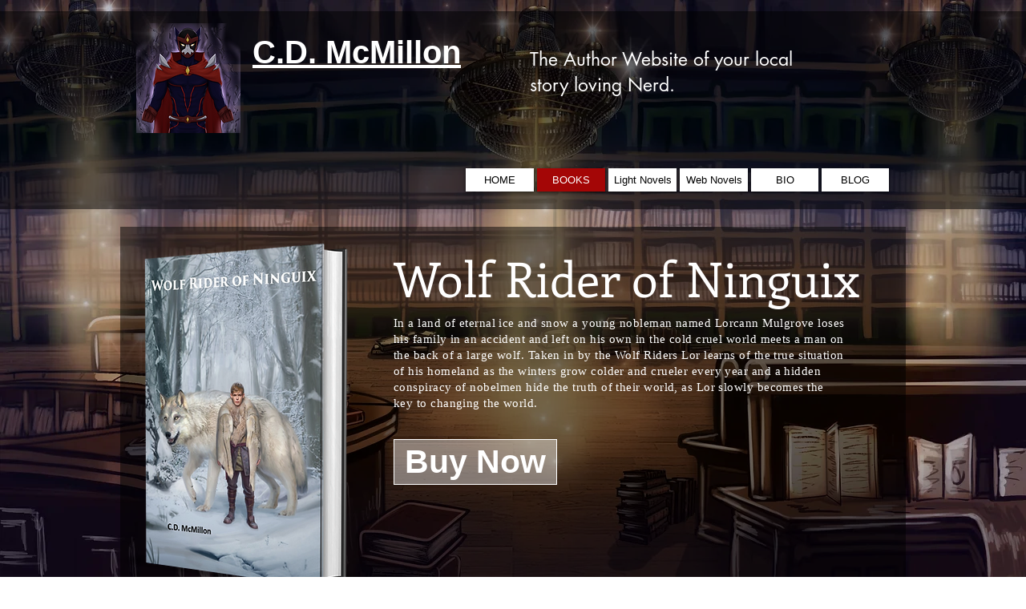

--- FILE ---
content_type: text/html; charset=utf-8
request_url: https://accounts.google.com/o/oauth2/postmessageRelay?parent=https%3A%2F%2Fstatic.parastorage.com&jsh=m%3B%2F_%2Fscs%2Fabc-static%2F_%2Fjs%2Fk%3Dgapi.lb.en.2kN9-TZiXrM.O%2Fd%3D1%2Frs%3DAHpOoo_B4hu0FeWRuWHfxnZ3V0WubwN7Qw%2Fm%3D__features__
body_size: 162
content:
<!DOCTYPE html><html><head><title></title><meta http-equiv="content-type" content="text/html; charset=utf-8"><meta http-equiv="X-UA-Compatible" content="IE=edge"><meta name="viewport" content="width=device-width, initial-scale=1, minimum-scale=1, maximum-scale=1, user-scalable=0"><script src='https://ssl.gstatic.com/accounts/o/2580342461-postmessagerelay.js' nonce="8RGEWE1neU0p7BYYKFcEIw"></script></head><body><script type="text/javascript" src="https://apis.google.com/js/rpc:shindig_random.js?onload=init" nonce="8RGEWE1neU0p7BYYKFcEIw"></script></body></html>